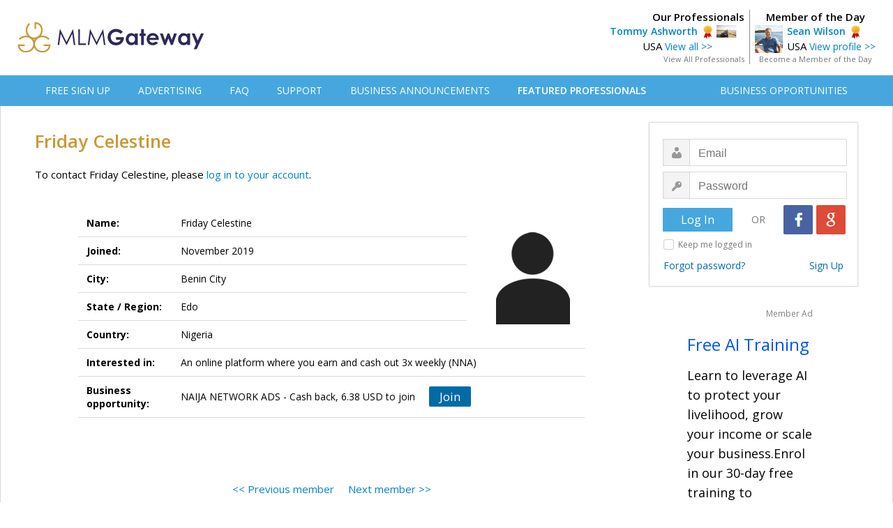

--- FILE ---
content_type: application/javascript; charset=UTF-8
request_url: https://www.mlmgateway.com/libraries/Linkyfy/linkify.js
body_size: 53487
content:
;(function () {
"use strict";
// Output from the Closure Compiler
var module$lib$linkify$core$state = {__esModule:!0};
function _inherits$$module$lib$linkify$core$state(a, b) {
  if ("function" !== typeof b && null !== b) {
    throw new TypeError("Super expression must either be null or a function, not " + typeof b);
  }
  a.prototype = Object.create(b && b.prototype, {constructor:{value:a, enumerable:!1, writable:!0, configurable:!0}});
  b && (Object.setPrototypeOf ? Object.setPrototypeOf(a, b) : a.__proto__ = b);
}
function _classCallCheck$$module$lib$linkify$core$state(a, b) {
  if (!(a instanceof b)) {
    throw new TypeError("Cannot call a class as a function");
  }
}
var BaseState$$module$lib$linkify$core$state = function() {
  function a(b) {
    _classCallCheck$$module$lib$linkify$core$state(this, a);
    this.j = [];
    this.T = b || null;
  }
  a.prototype.on = function(b, a) {
    if (b instanceof Array) {
      for (var g = 0;g < b.length;g++) {
        this.j.push([b[g], a]);
      }
    } else {
      this.j.push([b, a]);
    }
  };
  a.prototype.next = function(b) {
    for (var a = 0;a < this.j.length;a++) {
      var g = this.j[a], d = g[1];
      if (this.test(b, g[0])) {
        return d;
      }
    }
    return!1;
  };
  a.prototype.accepts = function() {
    return!!this.T;
  };
  a.prototype.test = function(a, c) {
    return a === c;
  };
  a.prototype.emit = function() {
    return this.T;
  };
  return a;
}(), CharacterState$$module$lib$linkify$core$state = function(a) {
  function b() {
    _classCallCheck$$module$lib$linkify$core$state(this, b);
    a.apply(this, arguments);
  }
  _inherits$$module$lib$linkify$core$state(b, a);
  b.prototype.test = function(a, b) {
    return a === b || b instanceof RegExp && b.test(a);
  };
  return b;
}(BaseState$$module$lib$linkify$core$state), TokenState$$module$lib$linkify$core$state = function(a) {
  function b() {
    _classCallCheck$$module$lib$linkify$core$state(this, b);
    a.apply(this, arguments);
  }
  _inherits$$module$lib$linkify$core$state(b, a);
  b.prototype.test = function(a, b) {
    return a instanceof b;
  };
  return b;
}(BaseState$$module$lib$linkify$core$state);
function stateify$$module$lib$linkify$core$state(a, b, c, g) {
  for (var d = 0, f = a.length, h = [], e = void 0;d < f && (e = b.next(a[d]));) {
    b = e, d++;
  }
  if (d >= f) {
    return[];
  }
  for (;d < f - 1;) {
    e = new CharacterState$$module$lib$linkify$core$state(g), h.push(e), b.on(a[d], e), b = e, d++;
  }
  e = new CharacterState$$module$lib$linkify$core$state(c);
  h.push(e);
  b.on(a[f - 1], e);
  return h;
}
module$lib$linkify$core$state.CharacterState = CharacterState$$module$lib$linkify$core$state;
module$lib$linkify$core$state.TokenState = TokenState$$module$lib$linkify$core$state;
module$lib$linkify$core$state.stateify = stateify$$module$lib$linkify$core$state;
var module$lib$linkify$core$tokens = {__esModule:!0};
function _inherits$$module$lib$linkify$core$tokens(a, b) {
  if ("function" !== typeof b && null !== b) {
    throw new TypeError("Super expression must either be null or a function, not " + typeof b);
  }
  a.prototype = Object.create(b && b.prototype, {constructor:{value:a, enumerable:!1, writable:!0, configurable:!0}});
  b && (Object.setPrototypeOf ? Object.setPrototypeOf(a, b) : a.__proto__ = b);
}
function _classCallCheck$$module$lib$linkify$core$tokens(a, b) {
  if (!(a instanceof b)) {
    throw new TypeError("Cannot call a class as a function");
  }
}
var TextToken$$module$lib$linkify$core$tokens = function() {
  function a(b) {
    _classCallCheck$$module$lib$linkify$core$tokens(this, a);
    this.v = b;
  }
  a.prototype.toString = function() {
    return this.v + "";
  };
  return a;
}(), DOMAIN$$module$lib$linkify$core$tokens = function(a) {
  function b() {
    _classCallCheck$$module$lib$linkify$core$tokens(this, b);
    a.apply(this, arguments);
  }
  _inherits$$module$lib$linkify$core$tokens(b, a);
  return b;
}(TextToken$$module$lib$linkify$core$tokens), AT$$module$lib$linkify$core$tokens = function(a) {
  function b() {
    _classCallCheck$$module$lib$linkify$core$tokens(this, b);
    a.call(this, "@");
  }
  _inherits$$module$lib$linkify$core$tokens(b, a);
  return b;
}(TextToken$$module$lib$linkify$core$tokens), COLON$$module$lib$linkify$core$tokens = function(a) {
  function b() {
    _classCallCheck$$module$lib$linkify$core$tokens(this, b);
    a.call(this, ":");
  }
  _inherits$$module$lib$linkify$core$tokens(b, a);
  return b;
}(TextToken$$module$lib$linkify$core$tokens), DOT$$module$lib$linkify$core$tokens = function(a) {
  function b() {
    _classCallCheck$$module$lib$linkify$core$tokens(this, b);
    a.call(this, ".");
  }
  _inherits$$module$lib$linkify$core$tokens(b, a);
  return b;
}(TextToken$$module$lib$linkify$core$tokens), PUNCTUATION$$module$lib$linkify$core$tokens = function(a) {
  function b() {
    _classCallCheck$$module$lib$linkify$core$tokens(this, b);
    a.apply(this, arguments);
  }
  _inherits$$module$lib$linkify$core$tokens(b, a);
  return b;
}(TextToken$$module$lib$linkify$core$tokens), LOCALHOST$$module$lib$linkify$core$tokens = function(a) {
  function b() {
    _classCallCheck$$module$lib$linkify$core$tokens(this, b);
    a.apply(this, arguments);
  }
  _inherits$$module$lib$linkify$core$tokens(b, a);
  return b;
}(TextToken$$module$lib$linkify$core$tokens), TNL$$module$lib$linkify$core$tokens = function(a) {
  function b() {
    _classCallCheck$$module$lib$linkify$core$tokens(this, b);
    a.call(this, "\n");
  }
  _inherits$$module$lib$linkify$core$tokens(b, a);
  return b;
}(TextToken$$module$lib$linkify$core$tokens), NUM$$module$lib$linkify$core$tokens = function(a) {
  function b() {
    _classCallCheck$$module$lib$linkify$core$tokens(this, b);
    a.apply(this, arguments);
  }
  _inherits$$module$lib$linkify$core$tokens(b, a);
  return b;
}(TextToken$$module$lib$linkify$core$tokens), PLUS$$module$lib$linkify$core$tokens = function(a) {
  function b() {
    _classCallCheck$$module$lib$linkify$core$tokens(this, b);
    a.call(this, "+");
  }
  _inherits$$module$lib$linkify$core$tokens(b, a);
  return b;
}(TextToken$$module$lib$linkify$core$tokens), POUND$$module$lib$linkify$core$tokens = function(a) {
  function b() {
    _classCallCheck$$module$lib$linkify$core$tokens(this, b);
    a.call(this, "#");
  }
  _inherits$$module$lib$linkify$core$tokens(b, a);
  return b;
}(TextToken$$module$lib$linkify$core$tokens), PROTOCOL$$module$lib$linkify$core$tokens = function(a) {
  function b() {
    _classCallCheck$$module$lib$linkify$core$tokens(this, b);
    a.apply(this, arguments);
  }
  _inherits$$module$lib$linkify$core$tokens(b, a);
  return b;
}(TextToken$$module$lib$linkify$core$tokens), QUERY$$module$lib$linkify$core$tokens = function(a) {
  function b() {
    _classCallCheck$$module$lib$linkify$core$tokens(this, b);
    a.call(this, "?");
  }
  _inherits$$module$lib$linkify$core$tokens(b, a);
  return b;
}(TextToken$$module$lib$linkify$core$tokens), SLASH$$module$lib$linkify$core$tokens = function(a) {
  function b() {
    _classCallCheck$$module$lib$linkify$core$tokens(this, b);
    a.call(this, "/");
  }
  _inherits$$module$lib$linkify$core$tokens(b, a);
  return b;
}(TextToken$$module$lib$linkify$core$tokens), SYM$$module$lib$linkify$core$tokens = function(a) {
  function b() {
    _classCallCheck$$module$lib$linkify$core$tokens(this, b);
    a.apply(this, arguments);
  }
  _inherits$$module$lib$linkify$core$tokens(b, a);
  return b;
}(TextToken$$module$lib$linkify$core$tokens), TLD$$module$lib$linkify$core$tokens = function(a) {
  function b() {
    _classCallCheck$$module$lib$linkify$core$tokens(this, b);
    a.apply(this, arguments);
  }
  _inherits$$module$lib$linkify$core$tokens(b, a);
  return b;
}(TextToken$$module$lib$linkify$core$tokens), WS$$module$lib$linkify$core$tokens = function(a) {
  function b() {
    _classCallCheck$$module$lib$linkify$core$tokens(this, b);
    a.apply(this, arguments);
  }
  _inherits$$module$lib$linkify$core$tokens(b, a);
  return b;
}(TextToken$$module$lib$linkify$core$tokens), OPENBRACE$$module$lib$linkify$core$tokens = function(a) {
  function b() {
    _classCallCheck$$module$lib$linkify$core$tokens(this, b);
    a.call(this, "{");
  }
  _inherits$$module$lib$linkify$core$tokens(b, a);
  return b;
}(TextToken$$module$lib$linkify$core$tokens), OPENBRACKET$$module$lib$linkify$core$tokens = function(a) {
  function b() {
    _classCallCheck$$module$lib$linkify$core$tokens(this, b);
    a.call(this, "[");
  }
  _inherits$$module$lib$linkify$core$tokens(b, a);
  return b;
}(TextToken$$module$lib$linkify$core$tokens), OPENPAREN$$module$lib$linkify$core$tokens = function(a) {
  function b() {
    _classCallCheck$$module$lib$linkify$core$tokens(this, b);
    a.call(this, "(");
  }
  _inherits$$module$lib$linkify$core$tokens(b, a);
  return b;
}(TextToken$$module$lib$linkify$core$tokens), CLOSEBRACE$$module$lib$linkify$core$tokens = function(a) {
  function b() {
    _classCallCheck$$module$lib$linkify$core$tokens(this, b);
    a.call(this, "}");
  }
  _inherits$$module$lib$linkify$core$tokens(b, a);
  return b;
}(TextToken$$module$lib$linkify$core$tokens), CLOSEBRACKET$$module$lib$linkify$core$tokens = function(a) {
  function b() {
    _classCallCheck$$module$lib$linkify$core$tokens(this, b);
    a.call(this, "]");
  }
  _inherits$$module$lib$linkify$core$tokens(b, a);
  return b;
}(TextToken$$module$lib$linkify$core$tokens), CLOSEPAREN$$module$lib$linkify$core$tokens = function(a) {
  function b() {
    _classCallCheck$$module$lib$linkify$core$tokens(this, b);
    a.call(this, ")");
  }
  _inherits$$module$lib$linkify$core$tokens(b, a);
  return b;
}(TextToken$$module$lib$linkify$core$tokens), text$$module$lib$linkify$core$tokens = {Base:TextToken$$module$lib$linkify$core$tokens, DOMAIN:DOMAIN$$module$lib$linkify$core$tokens, AT:AT$$module$lib$linkify$core$tokens, COLON:COLON$$module$lib$linkify$core$tokens, DOT:DOT$$module$lib$linkify$core$tokens, PUNCTUATION:PUNCTUATION$$module$lib$linkify$core$tokens, LOCALHOST:LOCALHOST$$module$lib$linkify$core$tokens, NL:TNL$$module$lib$linkify$core$tokens, NUM:NUM$$module$lib$linkify$core$tokens, PLUS:PLUS$$module$lib$linkify$core$tokens, 
POUND:POUND$$module$lib$linkify$core$tokens, QUERY:QUERY$$module$lib$linkify$core$tokens, PROTOCOL:PROTOCOL$$module$lib$linkify$core$tokens, SLASH:SLASH$$module$lib$linkify$core$tokens, SYM:SYM$$module$lib$linkify$core$tokens, TLD:TLD$$module$lib$linkify$core$tokens, WS:WS$$module$lib$linkify$core$tokens, OPENBRACE:OPENBRACE$$module$lib$linkify$core$tokens, OPENBRACKET:OPENBRACKET$$module$lib$linkify$core$tokens, OPENPAREN:OPENPAREN$$module$lib$linkify$core$tokens, CLOSEBRACE:CLOSEBRACE$$module$lib$linkify$core$tokens, 
CLOSEBRACKET:CLOSEBRACKET$$module$lib$linkify$core$tokens, CLOSEPAREN:CLOSEPAREN$$module$lib$linkify$core$tokens};
function isDomainToken$$module$lib$linkify$core$tokens(a) {
  return a instanceof DOMAIN$$module$lib$linkify$core$tokens || a instanceof TLD$$module$lib$linkify$core$tokens;
}
var MultiToken$$module$lib$linkify$core$tokens = function() {
  function a(b) {
    _classCallCheck$$module$lib$linkify$core$tokens(this, a);
    this.v = b;
    this.type = "token";
    this.isLink = !1;
  }
  a.prototype.toString = function() {
    for (var a = [], c = 0;c < this.v.length;c++) {
      a.push(this.v[c].toString());
    }
    return a.join("");
  };
  a.prototype.toHref = function() {
    return this.toString();
  };
  a.prototype.toObject = function() {
    return{type:this.type, value:this.toString(), href:this.toHref(0 >= arguments.length || void 0 === arguments[0] ? "http" : arguments[0])};
  };
  return a;
}(), EMAIL$$module$lib$linkify$core$tokens = function(a) {
  function b(c) {
    _classCallCheck$$module$lib$linkify$core$tokens(this, b);
    a.call(this, c);
    this.type = "email";
    this.isLink = !0;
  }
  _inherits$$module$lib$linkify$core$tokens(b, a);
  b.prototype.toHref = function() {
    return "mailto:" + this.toString();
  };
  return b;
}(MultiToken$$module$lib$linkify$core$tokens), TEXT$$module$lib$linkify$core$tokens = function(a) {
  function b(c) {
    _classCallCheck$$module$lib$linkify$core$tokens(this, b);
    a.call(this, c);
    this.type = "text";
  }
  _inherits$$module$lib$linkify$core$tokens(b, a);
  return b;
}(MultiToken$$module$lib$linkify$core$tokens), MNL$$module$lib$linkify$core$tokens = function(a) {
  function b(c) {
    _classCallCheck$$module$lib$linkify$core$tokens(this, b);
    a.call(this, c);
    this.type = "nl";
  }
  _inherits$$module$lib$linkify$core$tokens(b, a);
  return b;
}(MultiToken$$module$lib$linkify$core$tokens), URL$$module$lib$linkify$core$tokens = function(a) {
  function b(c) {
    _classCallCheck$$module$lib$linkify$core$tokens(this, b);
    a.call(this, c);
    this.type = "url";
    this.isLink = !0;
  }
  _inherits$$module$lib$linkify$core$tokens(b, a);
  b.prototype.toHref = function() {
    for (var a = 0 >= arguments.length || void 0 === arguments[0] ? "http" : arguments[0], b = !1, d = !1, f = this.v, h = [], e = 0;f[e] instanceof PROTOCOL$$module$lib$linkify$core$tokens;) {
      b = !0, h.push(f[e].toString().toLowerCase()), e++;
    }
    for (;f[e] instanceof SLASH$$module$lib$linkify$core$tokens;) {
      d = !0, h.push(f[e].toString()), e++;
    }
    for (;isDomainToken$$module$lib$linkify$core$tokens(f[e]);) {
      h.push(f[e].toString().toLowerCase()), e++;
    }
    for (;e < f.length;e++) {
      h.push(f[e].toString());
    }
    h = h.join("");
    b || d || (h = a + "://" + h);
    return h;
  };
  b.prototype.hasProtocol = function() {
    return this.v[0] instanceof PROTOCOL$$module$lib$linkify$core$tokens;
  };
  return b;
}(MultiToken$$module$lib$linkify$core$tokens), multi$$module$lib$linkify$core$tokens = {Base:MultiToken$$module$lib$linkify$core$tokens, EMAIL:EMAIL$$module$lib$linkify$core$tokens, NL:MNL$$module$lib$linkify$core$tokens, TEXT:TEXT$$module$lib$linkify$core$tokens, URL:URL$$module$lib$linkify$core$tokens};
module$lib$linkify$core$tokens.text = text$$module$lib$linkify$core$tokens;
module$lib$linkify$core$tokens.multi = multi$$module$lib$linkify$core$tokens;
var module$lib$linkify$core$parser = {__esModule:!0}, _tokens$$module$lib$linkify$core$parser = module$lib$linkify$core$tokens, _state$$module$lib$linkify$core$parser = module$lib$linkify$core$state, makeState$$module$lib$linkify$core$parser = function(a) {
  return new _state$$module$lib$linkify$core$parser.TokenState(a);
}, TT_DOMAIN$$module$lib$linkify$core$parser = _tokens$$module$lib$linkify$core$parser.text.DOMAIN, TT_AT$$module$lib$linkify$core$parser = _tokens$$module$lib$linkify$core$parser.text.AT, TT_COLON$$module$lib$linkify$core$parser = _tokens$$module$lib$linkify$core$parser.text.COLON, TT_DOT$$module$lib$linkify$core$parser = _tokens$$module$lib$linkify$core$parser.text.DOT, TT_PUNCTUATION$$module$lib$linkify$core$parser = _tokens$$module$lib$linkify$core$parser.text.PUNCTUATION, TT_LOCALHOST$$module$lib$linkify$core$parser = 
_tokens$$module$lib$linkify$core$parser.text.LOCALHOST, TT_NL$$module$lib$linkify$core$parser = _tokens$$module$lib$linkify$core$parser.text.NL, TT_NUM$$module$lib$linkify$core$parser = _tokens$$module$lib$linkify$core$parser.text.NUM, TT_PLUS$$module$lib$linkify$core$parser = _tokens$$module$lib$linkify$core$parser.text.PLUS, TT_POUND$$module$lib$linkify$core$parser = _tokens$$module$lib$linkify$core$parser.text.POUND, TT_PROTOCOL$$module$lib$linkify$core$parser = _tokens$$module$lib$linkify$core$parser.text.PROTOCOL, 
TT_QUERY$$module$lib$linkify$core$parser = _tokens$$module$lib$linkify$core$parser.text.QUERY, TT_SLASH$$module$lib$linkify$core$parser = _tokens$$module$lib$linkify$core$parser.text.SLASH, TT_SYM$$module$lib$linkify$core$parser = _tokens$$module$lib$linkify$core$parser.text.SYM, TT_TLD$$module$lib$linkify$core$parser = _tokens$$module$lib$linkify$core$parser.text.TLD, TT_OPENBRACE$$module$lib$linkify$core$parser = _tokens$$module$lib$linkify$core$parser.text.OPENBRACE, TT_OPENBRACKET$$module$lib$linkify$core$parser = 
_tokens$$module$lib$linkify$core$parser.text.OPENBRACKET, TT_OPENPAREN$$module$lib$linkify$core$parser = _tokens$$module$lib$linkify$core$parser.text.OPENPAREN, TT_CLOSEBRACE$$module$lib$linkify$core$parser = _tokens$$module$lib$linkify$core$parser.text.CLOSEBRACE, TT_CLOSEBRACKET$$module$lib$linkify$core$parser = _tokens$$module$lib$linkify$core$parser.text.CLOSEBRACKET, TT_CLOSEPAREN$$module$lib$linkify$core$parser = _tokens$$module$lib$linkify$core$parser.text.CLOSEPAREN, T_EMAIL$$module$lib$linkify$core$parser = 
_tokens$$module$lib$linkify$core$parser.multi.EMAIL, T_NL$$module$lib$linkify$core$parser = _tokens$$module$lib$linkify$core$parser.multi.NL, T_TEXT$$module$lib$linkify$core$parser = _tokens$$module$lib$linkify$core$parser.multi.TEXT, T_URL$$module$lib$linkify$core$parser = _tokens$$module$lib$linkify$core$parser.multi.URL, S_START$$module$lib$linkify$core$parser = makeState$$module$lib$linkify$core$parser(), S_PROTOCOL$$module$lib$linkify$core$parser = makeState$$module$lib$linkify$core$parser(), 
S_PROTOCOL_SLASH$$module$lib$linkify$core$parser = makeState$$module$lib$linkify$core$parser(), S_PROTOCOL_SLASH_SLASH$$module$lib$linkify$core$parser = makeState$$module$lib$linkify$core$parser(), S_DOMAIN$$module$lib$linkify$core$parser = makeState$$module$lib$linkify$core$parser(), S_DOMAIN_DOT$$module$lib$linkify$core$parser = makeState$$module$lib$linkify$core$parser(), S_TLD$$module$lib$linkify$core$parser = makeState$$module$lib$linkify$core$parser(T_URL$$module$lib$linkify$core$parser), S_TLD_COLON$$module$lib$linkify$core$parser = 
makeState$$module$lib$linkify$core$parser(), S_TLD_PORT$$module$lib$linkify$core$parser = makeState$$module$lib$linkify$core$parser(T_URL$$module$lib$linkify$core$parser), S_PSS_DOMAIN$$module$lib$linkify$core$parser = makeState$$module$lib$linkify$core$parser(), S_PSS_DOMAIN_DOT$$module$lib$linkify$core$parser = makeState$$module$lib$linkify$core$parser(), S_PSS_TLD$$module$lib$linkify$core$parser = makeState$$module$lib$linkify$core$parser(T_URL$$module$lib$linkify$core$parser), S_PSS_TLD_COLON$$module$lib$linkify$core$parser = 
makeState$$module$lib$linkify$core$parser(), S_PSS_TLD_PORT$$module$lib$linkify$core$parser = makeState$$module$lib$linkify$core$parser(T_URL$$module$lib$linkify$core$parser), S_URL$$module$lib$linkify$core$parser = makeState$$module$lib$linkify$core$parser(T_URL$$module$lib$linkify$core$parser), S_URL_SYMS$$module$lib$linkify$core$parser = makeState$$module$lib$linkify$core$parser(), S_URL_OPENBRACE$$module$lib$linkify$core$parser = makeState$$module$lib$linkify$core$parser(), S_URL_OPENBRACKET$$module$lib$linkify$core$parser = 
makeState$$module$lib$linkify$core$parser(), S_URL_OPENPAREN$$module$lib$linkify$core$parser = makeState$$module$lib$linkify$core$parser(), S_URL_OPENBRACE_Q$$module$lib$linkify$core$parser = makeState$$module$lib$linkify$core$parser(T_URL$$module$lib$linkify$core$parser), S_URL_OPENBRACKET_Q$$module$lib$linkify$core$parser = makeState$$module$lib$linkify$core$parser(T_URL$$module$lib$linkify$core$parser), S_URL_OPENPAREN_Q$$module$lib$linkify$core$parser = makeState$$module$lib$linkify$core$parser(T_URL$$module$lib$linkify$core$parser), 
S_URL_OPENBRACE_SYMS$$module$lib$linkify$core$parser = makeState$$module$lib$linkify$core$parser(), S_URL_OPENBRACKET_SYMS$$module$lib$linkify$core$parser = makeState$$module$lib$linkify$core$parser(), S_URL_OPENPAREN_SYMS$$module$lib$linkify$core$parser = makeState$$module$lib$linkify$core$parser(), S_EMAIL_DOMAIN$$module$lib$linkify$core$parser = makeState$$module$lib$linkify$core$parser(), S_EMAIL_DOMAIN_DOT$$module$lib$linkify$core$parser = makeState$$module$lib$linkify$core$parser(), S_EMAIL$$module$lib$linkify$core$parser = 
makeState$$module$lib$linkify$core$parser(T_EMAIL$$module$lib$linkify$core$parser), S_EMAIL_COLON$$module$lib$linkify$core$parser = makeState$$module$lib$linkify$core$parser(), S_EMAIL_PORT$$module$lib$linkify$core$parser = makeState$$module$lib$linkify$core$parser(T_EMAIL$$module$lib$linkify$core$parser), S_LOCALPART$$module$lib$linkify$core$parser = makeState$$module$lib$linkify$core$parser(), S_LOCALPART_AT$$module$lib$linkify$core$parser = makeState$$module$lib$linkify$core$parser(), S_LOCALPART_DOT$$module$lib$linkify$core$parser = 
makeState$$module$lib$linkify$core$parser(), S_NL$$module$lib$linkify$core$parser = makeState$$module$lib$linkify$core$parser(T_NL$$module$lib$linkify$core$parser);
S_START$$module$lib$linkify$core$parser.on(TT_NL$$module$lib$linkify$core$parser, S_NL$$module$lib$linkify$core$parser);
S_START$$module$lib$linkify$core$parser.on(TT_PROTOCOL$$module$lib$linkify$core$parser, S_PROTOCOL$$module$lib$linkify$core$parser);
S_START$$module$lib$linkify$core$parser.on(TT_SLASH$$module$lib$linkify$core$parser, S_PROTOCOL_SLASH$$module$lib$linkify$core$parser);
S_PROTOCOL$$module$lib$linkify$core$parser.on(TT_SLASH$$module$lib$linkify$core$parser, S_PROTOCOL_SLASH$$module$lib$linkify$core$parser);
S_PROTOCOL_SLASH$$module$lib$linkify$core$parser.on(TT_SLASH$$module$lib$linkify$core$parser, S_PROTOCOL_SLASH_SLASH$$module$lib$linkify$core$parser);
S_START$$module$lib$linkify$core$parser.on(TT_TLD$$module$lib$linkify$core$parser, S_DOMAIN$$module$lib$linkify$core$parser);
S_START$$module$lib$linkify$core$parser.on(TT_DOMAIN$$module$lib$linkify$core$parser, S_DOMAIN$$module$lib$linkify$core$parser);
S_START$$module$lib$linkify$core$parser.on(TT_LOCALHOST$$module$lib$linkify$core$parser, S_TLD$$module$lib$linkify$core$parser);
S_START$$module$lib$linkify$core$parser.on(TT_NUM$$module$lib$linkify$core$parser, S_DOMAIN$$module$lib$linkify$core$parser);
S_PROTOCOL_SLASH_SLASH$$module$lib$linkify$core$parser.on(TT_TLD$$module$lib$linkify$core$parser, S_PSS_DOMAIN$$module$lib$linkify$core$parser);
S_PROTOCOL_SLASH_SLASH$$module$lib$linkify$core$parser.on(TT_DOMAIN$$module$lib$linkify$core$parser, S_PSS_DOMAIN$$module$lib$linkify$core$parser);
S_PROTOCOL_SLASH_SLASH$$module$lib$linkify$core$parser.on(TT_NUM$$module$lib$linkify$core$parser, S_PSS_DOMAIN$$module$lib$linkify$core$parser);
S_PROTOCOL_SLASH_SLASH$$module$lib$linkify$core$parser.on(TT_LOCALHOST$$module$lib$linkify$core$parser, S_PSS_TLD$$module$lib$linkify$core$parser);
S_DOMAIN$$module$lib$linkify$core$parser.on(TT_DOT$$module$lib$linkify$core$parser, S_DOMAIN_DOT$$module$lib$linkify$core$parser);
S_PSS_DOMAIN$$module$lib$linkify$core$parser.on(TT_DOT$$module$lib$linkify$core$parser, S_PSS_DOMAIN_DOT$$module$lib$linkify$core$parser);
S_EMAIL_DOMAIN$$module$lib$linkify$core$parser.on(TT_DOT$$module$lib$linkify$core$parser, S_EMAIL_DOMAIN_DOT$$module$lib$linkify$core$parser);
S_DOMAIN_DOT$$module$lib$linkify$core$parser.on(TT_TLD$$module$lib$linkify$core$parser, S_TLD$$module$lib$linkify$core$parser);
S_DOMAIN_DOT$$module$lib$linkify$core$parser.on(TT_DOMAIN$$module$lib$linkify$core$parser, S_DOMAIN$$module$lib$linkify$core$parser);
S_DOMAIN_DOT$$module$lib$linkify$core$parser.on(TT_NUM$$module$lib$linkify$core$parser, S_DOMAIN$$module$lib$linkify$core$parser);
S_DOMAIN_DOT$$module$lib$linkify$core$parser.on(TT_LOCALHOST$$module$lib$linkify$core$parser, S_DOMAIN$$module$lib$linkify$core$parser);
S_PSS_DOMAIN_DOT$$module$lib$linkify$core$parser.on(TT_TLD$$module$lib$linkify$core$parser, S_PSS_TLD$$module$lib$linkify$core$parser);
S_PSS_DOMAIN_DOT$$module$lib$linkify$core$parser.on(TT_DOMAIN$$module$lib$linkify$core$parser, S_PSS_DOMAIN$$module$lib$linkify$core$parser);
S_PSS_DOMAIN_DOT$$module$lib$linkify$core$parser.on(TT_NUM$$module$lib$linkify$core$parser, S_PSS_DOMAIN$$module$lib$linkify$core$parser);
S_PSS_DOMAIN_DOT$$module$lib$linkify$core$parser.on(TT_LOCALHOST$$module$lib$linkify$core$parser, S_PSS_DOMAIN$$module$lib$linkify$core$parser);
S_EMAIL_DOMAIN_DOT$$module$lib$linkify$core$parser.on(TT_TLD$$module$lib$linkify$core$parser, S_EMAIL$$module$lib$linkify$core$parser);
S_EMAIL_DOMAIN_DOT$$module$lib$linkify$core$parser.on(TT_DOMAIN$$module$lib$linkify$core$parser, S_EMAIL_DOMAIN$$module$lib$linkify$core$parser);
S_EMAIL_DOMAIN_DOT$$module$lib$linkify$core$parser.on(TT_NUM$$module$lib$linkify$core$parser, S_EMAIL_DOMAIN$$module$lib$linkify$core$parser);
S_EMAIL_DOMAIN_DOT$$module$lib$linkify$core$parser.on(TT_LOCALHOST$$module$lib$linkify$core$parser, S_EMAIL_DOMAIN$$module$lib$linkify$core$parser);
S_TLD$$module$lib$linkify$core$parser.on(TT_DOT$$module$lib$linkify$core$parser, S_DOMAIN_DOT$$module$lib$linkify$core$parser);
S_PSS_TLD$$module$lib$linkify$core$parser.on(TT_DOT$$module$lib$linkify$core$parser, S_PSS_DOMAIN_DOT$$module$lib$linkify$core$parser);
S_EMAIL$$module$lib$linkify$core$parser.on(TT_DOT$$module$lib$linkify$core$parser, S_EMAIL_DOMAIN_DOT$$module$lib$linkify$core$parser);
S_TLD$$module$lib$linkify$core$parser.on(TT_COLON$$module$lib$linkify$core$parser, S_TLD_COLON$$module$lib$linkify$core$parser);
S_TLD$$module$lib$linkify$core$parser.on(TT_SLASH$$module$lib$linkify$core$parser, S_URL$$module$lib$linkify$core$parser);
S_TLD_COLON$$module$lib$linkify$core$parser.on(TT_NUM$$module$lib$linkify$core$parser, S_TLD_PORT$$module$lib$linkify$core$parser);
S_TLD_PORT$$module$lib$linkify$core$parser.on(TT_SLASH$$module$lib$linkify$core$parser, S_URL$$module$lib$linkify$core$parser);
S_PSS_TLD$$module$lib$linkify$core$parser.on(TT_COLON$$module$lib$linkify$core$parser, S_PSS_TLD_COLON$$module$lib$linkify$core$parser);
S_PSS_TLD$$module$lib$linkify$core$parser.on(TT_SLASH$$module$lib$linkify$core$parser, S_URL$$module$lib$linkify$core$parser);
S_PSS_TLD_COLON$$module$lib$linkify$core$parser.on(TT_NUM$$module$lib$linkify$core$parser, S_PSS_TLD_PORT$$module$lib$linkify$core$parser);
S_PSS_TLD_PORT$$module$lib$linkify$core$parser.on(TT_SLASH$$module$lib$linkify$core$parser, S_URL$$module$lib$linkify$core$parser);
S_EMAIL$$module$lib$linkify$core$parser.on(TT_COLON$$module$lib$linkify$core$parser, S_EMAIL_COLON$$module$lib$linkify$core$parser);
S_EMAIL_COLON$$module$lib$linkify$core$parser.on(TT_NUM$$module$lib$linkify$core$parser, S_EMAIL_PORT$$module$lib$linkify$core$parser);
var qsAccepting$$module$lib$linkify$core$parser = [TT_DOMAIN$$module$lib$linkify$core$parser, TT_AT$$module$lib$linkify$core$parser, TT_LOCALHOST$$module$lib$linkify$core$parser, TT_NUM$$module$lib$linkify$core$parser, TT_PLUS$$module$lib$linkify$core$parser, TT_POUND$$module$lib$linkify$core$parser, TT_PROTOCOL$$module$lib$linkify$core$parser, TT_SLASH$$module$lib$linkify$core$parser, TT_TLD$$module$lib$linkify$core$parser], qsNonAccepting$$module$lib$linkify$core$parser = [TT_COLON$$module$lib$linkify$core$parser, 
TT_DOT$$module$lib$linkify$core$parser, TT_QUERY$$module$lib$linkify$core$parser, TT_PUNCTUATION$$module$lib$linkify$core$parser, TT_CLOSEBRACE$$module$lib$linkify$core$parser, TT_CLOSEBRACKET$$module$lib$linkify$core$parser, TT_CLOSEPAREN$$module$lib$linkify$core$parser, TT_OPENBRACE$$module$lib$linkify$core$parser, TT_OPENBRACKET$$module$lib$linkify$core$parser, TT_OPENPAREN$$module$lib$linkify$core$parser, TT_SYM$$module$lib$linkify$core$parser];
S_URL$$module$lib$linkify$core$parser.on(TT_OPENBRACE$$module$lib$linkify$core$parser, S_URL_OPENBRACE$$module$lib$linkify$core$parser);
S_URL$$module$lib$linkify$core$parser.on(TT_OPENBRACKET$$module$lib$linkify$core$parser, S_URL_OPENBRACKET$$module$lib$linkify$core$parser);
S_URL$$module$lib$linkify$core$parser.on(TT_OPENPAREN$$module$lib$linkify$core$parser, S_URL_OPENPAREN$$module$lib$linkify$core$parser);
S_URL_SYMS$$module$lib$linkify$core$parser.on(TT_OPENBRACE$$module$lib$linkify$core$parser, S_URL_OPENBRACE$$module$lib$linkify$core$parser);
S_URL_SYMS$$module$lib$linkify$core$parser.on(TT_OPENBRACKET$$module$lib$linkify$core$parser, S_URL_OPENBRACKET$$module$lib$linkify$core$parser);
S_URL_SYMS$$module$lib$linkify$core$parser.on(TT_OPENPAREN$$module$lib$linkify$core$parser, S_URL_OPENPAREN$$module$lib$linkify$core$parser);
S_URL_OPENBRACE$$module$lib$linkify$core$parser.on(TT_CLOSEBRACE$$module$lib$linkify$core$parser, S_URL$$module$lib$linkify$core$parser);
S_URL_OPENBRACKET$$module$lib$linkify$core$parser.on(TT_CLOSEBRACKET$$module$lib$linkify$core$parser, S_URL$$module$lib$linkify$core$parser);
S_URL_OPENPAREN$$module$lib$linkify$core$parser.on(TT_CLOSEPAREN$$module$lib$linkify$core$parser, S_URL$$module$lib$linkify$core$parser);
S_URL_OPENBRACE_Q$$module$lib$linkify$core$parser.on(TT_CLOSEBRACE$$module$lib$linkify$core$parser, S_URL$$module$lib$linkify$core$parser);
S_URL_OPENBRACKET_Q$$module$lib$linkify$core$parser.on(TT_CLOSEBRACKET$$module$lib$linkify$core$parser, S_URL$$module$lib$linkify$core$parser);
S_URL_OPENPAREN_Q$$module$lib$linkify$core$parser.on(TT_CLOSEPAREN$$module$lib$linkify$core$parser, S_URL$$module$lib$linkify$core$parser);
S_URL_OPENBRACE_SYMS$$module$lib$linkify$core$parser.on(TT_CLOSEBRACE$$module$lib$linkify$core$parser, S_URL$$module$lib$linkify$core$parser);
S_URL_OPENBRACKET_SYMS$$module$lib$linkify$core$parser.on(TT_CLOSEBRACKET$$module$lib$linkify$core$parser, S_URL$$module$lib$linkify$core$parser);
S_URL_OPENPAREN_SYMS$$module$lib$linkify$core$parser.on(TT_CLOSEPAREN$$module$lib$linkify$core$parser, S_URL$$module$lib$linkify$core$parser);
S_URL_OPENBRACE$$module$lib$linkify$core$parser.on(qsAccepting$$module$lib$linkify$core$parser, S_URL_OPENBRACE_Q$$module$lib$linkify$core$parser);
S_URL_OPENBRACKET$$module$lib$linkify$core$parser.on(qsAccepting$$module$lib$linkify$core$parser, S_URL_OPENBRACKET_Q$$module$lib$linkify$core$parser);
S_URL_OPENPAREN$$module$lib$linkify$core$parser.on(qsAccepting$$module$lib$linkify$core$parser, S_URL_OPENPAREN_Q$$module$lib$linkify$core$parser);
S_URL_OPENBRACE$$module$lib$linkify$core$parser.on(qsNonAccepting$$module$lib$linkify$core$parser, S_URL_OPENBRACE_SYMS$$module$lib$linkify$core$parser);
S_URL_OPENBRACKET$$module$lib$linkify$core$parser.on(qsNonAccepting$$module$lib$linkify$core$parser, S_URL_OPENBRACKET_SYMS$$module$lib$linkify$core$parser);
S_URL_OPENPAREN$$module$lib$linkify$core$parser.on(qsNonAccepting$$module$lib$linkify$core$parser, S_URL_OPENPAREN_SYMS$$module$lib$linkify$core$parser);
S_URL_OPENBRACE_Q$$module$lib$linkify$core$parser.on(qsAccepting$$module$lib$linkify$core$parser, S_URL_OPENBRACE_Q$$module$lib$linkify$core$parser);
S_URL_OPENBRACKET_Q$$module$lib$linkify$core$parser.on(qsAccepting$$module$lib$linkify$core$parser, S_URL_OPENBRACKET_Q$$module$lib$linkify$core$parser);
S_URL_OPENPAREN_Q$$module$lib$linkify$core$parser.on(qsAccepting$$module$lib$linkify$core$parser, S_URL_OPENPAREN_Q$$module$lib$linkify$core$parser);
S_URL_OPENBRACE_Q$$module$lib$linkify$core$parser.on(qsNonAccepting$$module$lib$linkify$core$parser, S_URL_OPENBRACE_Q$$module$lib$linkify$core$parser);
S_URL_OPENBRACKET_Q$$module$lib$linkify$core$parser.on(qsNonAccepting$$module$lib$linkify$core$parser, S_URL_OPENBRACKET_Q$$module$lib$linkify$core$parser);
S_URL_OPENPAREN_Q$$module$lib$linkify$core$parser.on(qsNonAccepting$$module$lib$linkify$core$parser, S_URL_OPENPAREN_Q$$module$lib$linkify$core$parser);
S_URL_OPENBRACE_SYMS$$module$lib$linkify$core$parser.on(qsAccepting$$module$lib$linkify$core$parser, S_URL_OPENBRACE_Q$$module$lib$linkify$core$parser);
S_URL_OPENBRACKET_SYMS$$module$lib$linkify$core$parser.on(qsAccepting$$module$lib$linkify$core$parser, S_URL_OPENBRACKET_Q$$module$lib$linkify$core$parser);
S_URL_OPENPAREN_SYMS$$module$lib$linkify$core$parser.on(qsAccepting$$module$lib$linkify$core$parser, S_URL_OPENPAREN_Q$$module$lib$linkify$core$parser);
S_URL_OPENBRACE_SYMS$$module$lib$linkify$core$parser.on(qsNonAccepting$$module$lib$linkify$core$parser, S_URL_OPENBRACE_SYMS$$module$lib$linkify$core$parser);
S_URL_OPENBRACKET_SYMS$$module$lib$linkify$core$parser.on(qsNonAccepting$$module$lib$linkify$core$parser, S_URL_OPENBRACKET_SYMS$$module$lib$linkify$core$parser);
S_URL_OPENPAREN_SYMS$$module$lib$linkify$core$parser.on(qsNonAccepting$$module$lib$linkify$core$parser, S_URL_OPENPAREN_SYMS$$module$lib$linkify$core$parser);
S_URL$$module$lib$linkify$core$parser.on(qsAccepting$$module$lib$linkify$core$parser, S_URL$$module$lib$linkify$core$parser);
S_URL_SYMS$$module$lib$linkify$core$parser.on(qsAccepting$$module$lib$linkify$core$parser, S_URL$$module$lib$linkify$core$parser);
S_URL$$module$lib$linkify$core$parser.on(qsNonAccepting$$module$lib$linkify$core$parser, S_URL_SYMS$$module$lib$linkify$core$parser);
S_URL_SYMS$$module$lib$linkify$core$parser.on(qsNonAccepting$$module$lib$linkify$core$parser, S_URL_SYMS$$module$lib$linkify$core$parser);
var localpartAccepting$$module$lib$linkify$core$parser = [TT_DOMAIN$$module$lib$linkify$core$parser, TT_NUM$$module$lib$linkify$core$parser, TT_PLUS$$module$lib$linkify$core$parser, TT_POUND$$module$lib$linkify$core$parser, TT_QUERY$$module$lib$linkify$core$parser, TT_SYM$$module$lib$linkify$core$parser, TT_TLD$$module$lib$linkify$core$parser];
S_DOMAIN$$module$lib$linkify$core$parser.on(localpartAccepting$$module$lib$linkify$core$parser, S_LOCALPART$$module$lib$linkify$core$parser);
S_DOMAIN$$module$lib$linkify$core$parser.on(TT_AT$$module$lib$linkify$core$parser, S_LOCALPART_AT$$module$lib$linkify$core$parser);
S_DOMAIN_DOT$$module$lib$linkify$core$parser.on(localpartAccepting$$module$lib$linkify$core$parser, S_LOCALPART$$module$lib$linkify$core$parser);
S_TLD$$module$lib$linkify$core$parser.on(localpartAccepting$$module$lib$linkify$core$parser, S_LOCALPART$$module$lib$linkify$core$parser);
S_TLD$$module$lib$linkify$core$parser.on(TT_AT$$module$lib$linkify$core$parser, S_LOCALPART_AT$$module$lib$linkify$core$parser);
S_LOCALPART$$module$lib$linkify$core$parser.on(localpartAccepting$$module$lib$linkify$core$parser, S_LOCALPART$$module$lib$linkify$core$parser);
S_LOCALPART$$module$lib$linkify$core$parser.on(TT_AT$$module$lib$linkify$core$parser, S_LOCALPART_AT$$module$lib$linkify$core$parser);
S_LOCALPART$$module$lib$linkify$core$parser.on(TT_DOT$$module$lib$linkify$core$parser, S_LOCALPART_DOT$$module$lib$linkify$core$parser);
S_LOCALPART_DOT$$module$lib$linkify$core$parser.on(localpartAccepting$$module$lib$linkify$core$parser, S_LOCALPART$$module$lib$linkify$core$parser);
S_LOCALPART_AT$$module$lib$linkify$core$parser.on(TT_TLD$$module$lib$linkify$core$parser, S_EMAIL_DOMAIN$$module$lib$linkify$core$parser);
S_LOCALPART_AT$$module$lib$linkify$core$parser.on(TT_DOMAIN$$module$lib$linkify$core$parser, S_EMAIL_DOMAIN$$module$lib$linkify$core$parser);
S_LOCALPART_AT$$module$lib$linkify$core$parser.on(TT_LOCALHOST$$module$lib$linkify$core$parser, S_EMAIL$$module$lib$linkify$core$parser);
var run$$module$lib$linkify$core$parser = function(a) {
  for (var b = a.length, c = 0, g = [], d = [];c < b;) {
    for (var f = S_START$$module$lib$linkify$core$parser, h = null, e = null, k = 0, l = null, m = -1;c < b && !(h = f.next(a[c]));) {
      d.push(a[c++]);
    }
    for (;c < b && (e = h || f.next(a[c]));) {
      h = null, f = e, f.accepts() ? (m = 0, l = f) : 0 <= m && m++, c++, k++;
    }
    if (0 > m) {
      for (k = c - k;k < c;k++) {
        d.push(a[k]);
      }
    } else {
      0 < d.length && (g.push(new T_TEXT$$module$lib$linkify$core$parser(d)), d = []), c -= m, k -= m, f = l.emit(), g.push(new f(a.slice(c - k, c)));
    }
  }
  0 < d.length && g.push(new T_TEXT$$module$lib$linkify$core$parser(d));
  return g;
}, TOKENS$$module$lib$linkify$core$parser = _tokens$$module$lib$linkify$core$parser.multi, start$$module$lib$linkify$core$parser = S_START$$module$lib$linkify$core$parser;
module$lib$linkify$core$parser.State = _state$$module$lib$linkify$core$parser.TokenState;
module$lib$linkify$core$parser.TOKENS = TOKENS$$module$lib$linkify$core$parser;
module$lib$linkify$core$parser.run = run$$module$lib$linkify$core$parser;
module$lib$linkify$core$parser.start = start$$module$lib$linkify$core$parser;
var module$lib$linkify$core$scanner = {__esModule:!0}, _tokens$$module$lib$linkify$core$scanner = module$lib$linkify$core$tokens, _state$$module$lib$linkify$core$scanner = module$lib$linkify$core$state, tlds$$module$lib$linkify$core$scanner = "abogado ac academy accountants active actor ad adult ae aero af ag agency ai airforce al allfinanz alsace am an android ao aq aquarelle ar archi army arpa as asia associates at attorney au auction audio autos aw ax axa az ba band bar bargains bayern bb bd be beer berlin best bf bg bh bi bid bike bio biz bj black blackfriday bloomberg blue bm bmw bn bnpparibas bo boo boutique br brussels bs bt budapest build builders business buzz bv bw by bz bzh ca cab cal camera camp cancerresearch capetown capital caravan cards care career careers casa cash cat catering cc cd center ceo cern cf cg ch channel cheap christmas chrome church ci citic city ck cl claims cleaning click clinic clothing club cm cn co coach codes coffee college cologne com community company computer condos construction consulting contractors cooking cool coop country cr credit creditcard cricket crs cruises cu cuisinella cv cw cx cy cymru cz dad dance dating day de deals degree delivery democrat dental dentist desi diamonds diet digital direct directory discount dj dk dm dnp do domains durban dvag dz eat ec edu education ee eg email emerck energy engineer engineering enterprises equipment er es esq estate et eu eurovision eus events everbank exchange expert exposed fail farm fashion feedback fi finance financial firmdale fish fishing fitness fj fk flights florist flsmidth fly fm fo foo forsale foundation fr frl frogans fund furniture futbol ga gal gallery gb gbiz gd ge gent gf gg gh gi gift gifts gives gl glass gle global globo gm gmail gmo gmx gn google gop gov gp gq gr graphics gratis green gripe gs gt gu guide guitars guru gw gy hamburg haus healthcare help here hiphop hiv hk hm hn holdings holiday homes horse host hosting house how hr ht hu ibm id ie il im immo immobilien in industries info ing ink institute insure int international investments io iq ir irish is it je jetzt jm jo jobs joburg jp juegos kaufen ke kg kh ki kim kitchen kiwi km kn koeln kp kr krd kred kw ky kz la lacaixa land latrobe lawyer lb lc lds lease legal lgbt li life lighting limited limo link lk loans local london lotto lr ls lt ltda lu luxe luxury lv ly ma madrid maison management mango market marketing mc md me media meet melbourne meme memorial menu mg mh miami mil mini mk ml mm mn mo mobi moda moe monash money mormon mortgage moscow motorcycles mov mp mq mr ms mt mu museum mv mw mx my mz na nagoya name navy nc ne net network neustar new nexus nf ng ngo nhk ni ninja nl no np nr nra nrw nu nyc nz okinawa om ong onl ooo org organic otsuka ovh pa paris partners parts party pe pf pg ph pharmacy photo photography photos physio pics pictures pink pizza pk pl place plumbing pm pn pohl poker porn post pr praxi press pro prod productions prof properties property ps pt pub pw py qa qpon quebec re realtor recipes red rehab reise reisen reit ren rentals repair report republican rest restaurant reviews rich rio rip ro rocks rodeo rs rsvp ru ruhr rw ryukyu sa saarland sarl sb sc sca scb schmidt schule science scot sd se services sexy sg sh shiksha shoes si singles sj sk sl sm sn so social software sohu solar solutions soy space spiegel sr st su supplies supply support surf surgery suzuki sv sx sy sydney systems sz taipei tatar tattoo tax tc td technology tel tf tg th tienda tips tirol tj tk tl tm tn to today tokyo tools top town toys tp tr trade training travel trust tt tui tv tw tz ua ug uk university uno uol us uy uz va vacations vc ve vegas ventures versicherung vet vg vi viajes villas vision vlaanderen vn vodka vote voting voto voyage vu wales wang watch webcam website wed wedding wf whoswho wien wiki williamhill wme work works world ws wtc wtf xxx xyz yachts yandex ye yoga yokohama youtube yt za zip zm zone zw".split(" "), 
REGEXP_NUM$$module$lib$linkify$core$scanner = /[0-9]/, REGEXP_ALPHANUM$$module$lib$linkify$core$scanner = /[a-z0-9]/, COLON$$module$lib$linkify$core$scanner = ":", domainStates$$module$lib$linkify$core$scanner = [], makeState$$module$lib$linkify$core$scanner = function(a) {
  return new _state$$module$lib$linkify$core$scanner.CharacterState(a);
}, T_DOMAIN$$module$lib$linkify$core$scanner = _tokens$$module$lib$linkify$core$scanner.text.DOMAIN, T_LOCALHOST$$module$lib$linkify$core$scanner = _tokens$$module$lib$linkify$core$scanner.text.LOCALHOST, T_NUM$$module$lib$linkify$core$scanner = _tokens$$module$lib$linkify$core$scanner.text.NUM, T_PROTOCOL$$module$lib$linkify$core$scanner = _tokens$$module$lib$linkify$core$scanner.text.PROTOCOL, T_TLD$$module$lib$linkify$core$scanner = _tokens$$module$lib$linkify$core$scanner.text.TLD, T_WS$$module$lib$linkify$core$scanner = 
_tokens$$module$lib$linkify$core$scanner.text.WS, S_START$$module$lib$linkify$core$scanner = makeState$$module$lib$linkify$core$scanner(), S_NUM$$module$lib$linkify$core$scanner = makeState$$module$lib$linkify$core$scanner(T_NUM$$module$lib$linkify$core$scanner), S_DOMAIN$$module$lib$linkify$core$scanner = makeState$$module$lib$linkify$core$scanner(T_DOMAIN$$module$lib$linkify$core$scanner), S_DOMAIN_HYPHEN$$module$lib$linkify$core$scanner = makeState$$module$lib$linkify$core$scanner(), S_WS$$module$lib$linkify$core$scanner = 
makeState$$module$lib$linkify$core$scanner(T_WS$$module$lib$linkify$core$scanner);
S_START$$module$lib$linkify$core$scanner.on("@", makeState$$module$lib$linkify$core$scanner(_tokens$$module$lib$linkify$core$scanner.text.AT));
S_START$$module$lib$linkify$core$scanner.on(".", makeState$$module$lib$linkify$core$scanner(_tokens$$module$lib$linkify$core$scanner.text.DOT));
S_START$$module$lib$linkify$core$scanner.on("+", makeState$$module$lib$linkify$core$scanner(_tokens$$module$lib$linkify$core$scanner.text.PLUS));
S_START$$module$lib$linkify$core$scanner.on("#", makeState$$module$lib$linkify$core$scanner(_tokens$$module$lib$linkify$core$scanner.text.POUND));
S_START$$module$lib$linkify$core$scanner.on("?", makeState$$module$lib$linkify$core$scanner(_tokens$$module$lib$linkify$core$scanner.text.QUERY));
S_START$$module$lib$linkify$core$scanner.on("/", makeState$$module$lib$linkify$core$scanner(_tokens$$module$lib$linkify$core$scanner.text.SLASH));
S_START$$module$lib$linkify$core$scanner.on(COLON$$module$lib$linkify$core$scanner, makeState$$module$lib$linkify$core$scanner(_tokens$$module$lib$linkify$core$scanner.text.COLON));
S_START$$module$lib$linkify$core$scanner.on("{", makeState$$module$lib$linkify$core$scanner(_tokens$$module$lib$linkify$core$scanner.text.OPENBRACE));
S_START$$module$lib$linkify$core$scanner.on("[", makeState$$module$lib$linkify$core$scanner(_tokens$$module$lib$linkify$core$scanner.text.OPENBRACKET));
S_START$$module$lib$linkify$core$scanner.on("(", makeState$$module$lib$linkify$core$scanner(_tokens$$module$lib$linkify$core$scanner.text.OPENPAREN));
S_START$$module$lib$linkify$core$scanner.on("}", makeState$$module$lib$linkify$core$scanner(_tokens$$module$lib$linkify$core$scanner.text.CLOSEBRACE));
S_START$$module$lib$linkify$core$scanner.on("]", makeState$$module$lib$linkify$core$scanner(_tokens$$module$lib$linkify$core$scanner.text.CLOSEBRACKET));
S_START$$module$lib$linkify$core$scanner.on(")", makeState$$module$lib$linkify$core$scanner(_tokens$$module$lib$linkify$core$scanner.text.CLOSEPAREN));
S_START$$module$lib$linkify$core$scanner.on(/[,;!]/, makeState$$module$lib$linkify$core$scanner(_tokens$$module$lib$linkify$core$scanner.text.PUNCTUATION));
S_START$$module$lib$linkify$core$scanner.on(/\n/, makeState$$module$lib$linkify$core$scanner(_tokens$$module$lib$linkify$core$scanner.text.NL));
S_START$$module$lib$linkify$core$scanner.on(/\s/, S_WS$$module$lib$linkify$core$scanner);
S_WS$$module$lib$linkify$core$scanner.on(/[^\S\n]/, S_WS$$module$lib$linkify$core$scanner);
for (var i$$module$lib$linkify$core$scanner = 0;i$$module$lib$linkify$core$scanner < tlds$$module$lib$linkify$core$scanner.length;i$$module$lib$linkify$core$scanner++) {
  var newStates$$module$lib$linkify$core$scanner = _state$$module$lib$linkify$core$scanner.stateify(tlds$$module$lib$linkify$core$scanner[i$$module$lib$linkify$core$scanner], S_START$$module$lib$linkify$core$scanner, T_TLD$$module$lib$linkify$core$scanner, T_DOMAIN$$module$lib$linkify$core$scanner);
  domainStates$$module$lib$linkify$core$scanner.push.apply(domainStates$$module$lib$linkify$core$scanner, newStates$$module$lib$linkify$core$scanner);
}
var partialProtocolFileStates$$module$lib$linkify$core$scanner = _state$$module$lib$linkify$core$scanner.stateify("file", S_START$$module$lib$linkify$core$scanner, T_DOMAIN$$module$lib$linkify$core$scanner, T_DOMAIN$$module$lib$linkify$core$scanner), partialProtocolFtpStates$$module$lib$linkify$core$scanner = _state$$module$lib$linkify$core$scanner.stateify("ftp", S_START$$module$lib$linkify$core$scanner, T_DOMAIN$$module$lib$linkify$core$scanner, T_DOMAIN$$module$lib$linkify$core$scanner), partialProtocolHttpStates$$module$lib$linkify$core$scanner = 
_state$$module$lib$linkify$core$scanner.stateify("http", S_START$$module$lib$linkify$core$scanner, T_DOMAIN$$module$lib$linkify$core$scanner, T_DOMAIN$$module$lib$linkify$core$scanner);
domainStates$$module$lib$linkify$core$scanner.push.apply(domainStates$$module$lib$linkify$core$scanner, partialProtocolFileStates$$module$lib$linkify$core$scanner);
domainStates$$module$lib$linkify$core$scanner.push.apply(domainStates$$module$lib$linkify$core$scanner, partialProtocolFtpStates$$module$lib$linkify$core$scanner);
domainStates$$module$lib$linkify$core$scanner.push.apply(domainStates$$module$lib$linkify$core$scanner, partialProtocolHttpStates$$module$lib$linkify$core$scanner);
var S_PROTOCOL_FILE$$module$lib$linkify$core$scanner = partialProtocolFileStates$$module$lib$linkify$core$scanner.pop(), S_PROTOCOL_FTP$$module$lib$linkify$core$scanner = partialProtocolFtpStates$$module$lib$linkify$core$scanner.pop(), S_PROTOCOL_HTTP$$module$lib$linkify$core$scanner = partialProtocolHttpStates$$module$lib$linkify$core$scanner.pop(), S_PROTOCOL_SECURE$$module$lib$linkify$core$scanner = makeState$$module$lib$linkify$core$scanner(T_DOMAIN$$module$lib$linkify$core$scanner), S_FULL_PROTOCOL$$module$lib$linkify$core$scanner = 
makeState$$module$lib$linkify$core$scanner(T_PROTOCOL$$module$lib$linkify$core$scanner);
S_PROTOCOL_FTP$$module$lib$linkify$core$scanner.on("s", S_PROTOCOL_SECURE$$module$lib$linkify$core$scanner);
S_PROTOCOL_HTTP$$module$lib$linkify$core$scanner.on("s", S_PROTOCOL_SECURE$$module$lib$linkify$core$scanner);
domainStates$$module$lib$linkify$core$scanner.push(S_PROTOCOL_SECURE$$module$lib$linkify$core$scanner);
S_PROTOCOL_FILE$$module$lib$linkify$core$scanner.on(COLON$$module$lib$linkify$core$scanner, S_FULL_PROTOCOL$$module$lib$linkify$core$scanner);
S_PROTOCOL_FTP$$module$lib$linkify$core$scanner.on(COLON$$module$lib$linkify$core$scanner, S_FULL_PROTOCOL$$module$lib$linkify$core$scanner);
S_PROTOCOL_HTTP$$module$lib$linkify$core$scanner.on(COLON$$module$lib$linkify$core$scanner, S_FULL_PROTOCOL$$module$lib$linkify$core$scanner);
S_PROTOCOL_SECURE$$module$lib$linkify$core$scanner.on(COLON$$module$lib$linkify$core$scanner, S_FULL_PROTOCOL$$module$lib$linkify$core$scanner);
var partialLocalhostStates$$module$lib$linkify$core$scanner = _state$$module$lib$linkify$core$scanner.stateify("localhost", S_START$$module$lib$linkify$core$scanner, T_LOCALHOST$$module$lib$linkify$core$scanner, T_DOMAIN$$module$lib$linkify$core$scanner);
domainStates$$module$lib$linkify$core$scanner.push.apply(domainStates$$module$lib$linkify$core$scanner, partialLocalhostStates$$module$lib$linkify$core$scanner);
S_START$$module$lib$linkify$core$scanner.on(REGEXP_NUM$$module$lib$linkify$core$scanner, S_NUM$$module$lib$linkify$core$scanner);
S_NUM$$module$lib$linkify$core$scanner.on("-", S_DOMAIN_HYPHEN$$module$lib$linkify$core$scanner);
S_NUM$$module$lib$linkify$core$scanner.on(REGEXP_NUM$$module$lib$linkify$core$scanner, S_NUM$$module$lib$linkify$core$scanner);
S_NUM$$module$lib$linkify$core$scanner.on(REGEXP_ALPHANUM$$module$lib$linkify$core$scanner, S_DOMAIN$$module$lib$linkify$core$scanner);
S_DOMAIN$$module$lib$linkify$core$scanner.on("-", S_DOMAIN_HYPHEN$$module$lib$linkify$core$scanner);
S_DOMAIN$$module$lib$linkify$core$scanner.on(REGEXP_ALPHANUM$$module$lib$linkify$core$scanner, S_DOMAIN$$module$lib$linkify$core$scanner);
for (i$$module$lib$linkify$core$scanner = 0;i$$module$lib$linkify$core$scanner < domainStates$$module$lib$linkify$core$scanner.length;i$$module$lib$linkify$core$scanner++) {
  domainStates$$module$lib$linkify$core$scanner[i$$module$lib$linkify$core$scanner].on("-", S_DOMAIN_HYPHEN$$module$lib$linkify$core$scanner), domainStates$$module$lib$linkify$core$scanner[i$$module$lib$linkify$core$scanner].on(REGEXP_ALPHANUM$$module$lib$linkify$core$scanner, S_DOMAIN$$module$lib$linkify$core$scanner);
}
S_DOMAIN_HYPHEN$$module$lib$linkify$core$scanner.on("-", S_DOMAIN_HYPHEN$$module$lib$linkify$core$scanner);
S_DOMAIN_HYPHEN$$module$lib$linkify$core$scanner.on(REGEXP_NUM$$module$lib$linkify$core$scanner, S_DOMAIN$$module$lib$linkify$core$scanner);
S_DOMAIN_HYPHEN$$module$lib$linkify$core$scanner.on(REGEXP_ALPHANUM$$module$lib$linkify$core$scanner, S_DOMAIN$$module$lib$linkify$core$scanner);
S_START$$module$lib$linkify$core$scanner.on(/./, makeState$$module$lib$linkify$core$scanner(_tokens$$module$lib$linkify$core$scanner.text.SYM));
var run$$module$lib$linkify$core$scanner = function(a) {
  for (var b = a.replace(/[A-Z]/g, function(a) {
    return a.toLowerCase();
  }), c = a.length, g = [], d = 0;d < c;) {
    for (var f = S_START$$module$lib$linkify$core$scanner, h = null, e = 0, k = null, l = -1;d < c && (h = f.next(b[d]));) {
      f = h, f.accepts() ? (l = 0, k = f) : 0 <= l && l++, e++, d++;
    }
    0 > l || (d -= l, e -= l, f = k.emit(), g.push(new f(a.substr(d - e, e))));
  }
  return g;
}, start$$module$lib$linkify$core$scanner = S_START$$module$lib$linkify$core$scanner;
module$lib$linkify$core$scanner.State = _state$$module$lib$linkify$core$scanner.CharacterState;
module$lib$linkify$core$scanner.TOKENS = _tokens$$module$lib$linkify$core$scanner.text;
module$lib$linkify$core$scanner.run = run$$module$lib$linkify$core$scanner;
module$lib$linkify$core$scanner.start = start$$module$lib$linkify$core$scanner;
var module$lib$linkify$utils$options = {__esModule:!0};
function noop$$module$lib$linkify$utils$options(a) {
  return a;
}
function yes$$module$lib$linkify$utils$options(a) {
  return!0;
}
function typeToTarget$$module$lib$linkify$utils$options(a, b) {
  return "url" === b ? "_blank" : null;
}
function normalize$$module$lib$linkify$utils$options(a) {
  a = a || {};
  return{attributes:a.linkAttributes || null, defaultProtocol:a.defaultProtocol || "http", events:a.events || null, format:a.format || noop$$module$lib$linkify$utils$options, validate:a.validate || yes$$module$lib$linkify$utils$options, formatHref:a.formatHref || noop$$module$lib$linkify$utils$options, newLine:a.newLine || !1, nl2br:!!a.newLine || a.nl2br || !1, tagName:a.tagName || "a", target:a.target || typeToTarget$$module$lib$linkify$utils$options, linkClass:a.linkClass || "linkified"};
}
function resolve$$module$lib$linkify$utils$options(a) {
  for (var b = arguments.length, c = Array(1 < b ? b - 1 : 0), g = 1;g < b;g++) {
    c[g - 1] = arguments[g];
  }
  return "function" === typeof a ? a.apply(void 0, c) : a;
}
module$lib$linkify$utils$options.normalize = normalize$$module$lib$linkify$utils$options;
module$lib$linkify$utils$options.resolve = resolve$$module$lib$linkify$utils$options;
var module$lib$linkify = {__esModule:!0};
function _interopRequireWildcard$$module$lib$linkify(a) {
  if (a && a.__esModule) {
    return a;
  }
  var b = {};
  if (null != a) {
    for (var c in a) {
      Object.prototype.hasOwnProperty.call(a, c) && (b[c] = a[c]);
    }
  }
  b["default"] = a;
  return b;
}
var _linkifyUtilsOptions$$module$lib$linkify = module$lib$linkify$utils$options, options$$module$lib$linkify = _interopRequireWildcard$$module$lib$linkify(_linkifyUtilsOptions$$module$lib$linkify), _linkifyCoreScanner$$module$lib$linkify = module$lib$linkify$core$scanner, scanner$$module$lib$linkify = _interopRequireWildcard$$module$lib$linkify(_linkifyCoreScanner$$module$lib$linkify), _linkifyCoreParser$$module$lib$linkify = module$lib$linkify$core$parser, parser$$module$lib$linkify = _interopRequireWildcard$$module$lib$linkify(_linkifyCoreParser$$module$lib$linkify);
Array.isArray || (Array.isArray = function(a) {
  return "[object Array]" === Object.prototype.toString.call(a);
});
var tokenize$$module$lib$linkify = function(a) {
  return parser$$module$lib$linkify.run(scanner$$module$lib$linkify.run(a));
}, find$$module$lib$linkify = function(a) {
  for (var b = 1 >= arguments.length || void 0 === arguments[1] ? null : arguments[1], c = tokenize$$module$lib$linkify(a), g = [], d = 0;d < c.length;d++) {
    !c[d].isLink || b && c[d].type !== b || g.push(c[d].toObject());
  }
  return g;
}, test$$module$lib$linkify = function(a) {
  var b = 1 >= arguments.length || void 0 === arguments[1] ? null : arguments[1], c = tokenize$$module$lib$linkify(a);
  return 1 === c.length && c[0].isLink && (!b || c[0].type === b);
};
module$lib$linkify.find = find$$module$lib$linkify;
module$lib$linkify.options = options$$module$lib$linkify;
module$lib$linkify.parser = parser$$module$lib$linkify;
module$lib$linkify.scanner = scanner$$module$lib$linkify;
module$lib$linkify.test = test$$module$lib$linkify;
module$lib$linkify.tokenize = tokenize$$module$lib$linkify;


window.linkify = module$lib$linkify;
})();